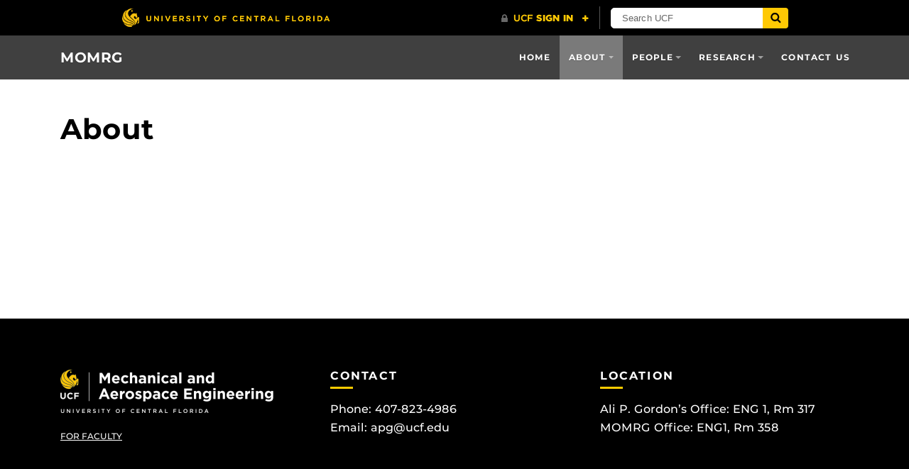

--- FILE ---
content_type: text/html; charset=UTF-8
request_url: https://momrg.cecs.ucf.edu/about/
body_size: 25747
content:
<!DOCTYPE html>
<html lang="en-us">
	<head>
		<title>About &#8211; MOMRG</title>
<meta name='robots' content='max-image-preview:large' />
<meta charset="utf-8">
<meta http-equiv="X-UA-Compatible" content="IE=Edge">
<meta name="viewport" content="width=device-width, initial-scale=1, shrink-to-fit=no">
<link rel='dns-prefetch' href='//ajax.googleapis.com' />
<link rel='dns-prefetch' href='//universityheader.ucf.edu' />
<link rel='dns-prefetch' href='//cdnjs.cloudflare.com' />
<link rel="alternate" title="oEmbed (JSON)" type="application/json+oembed" href="https://momrg.cecs.ucf.edu/wp-json/oembed/1.0/embed?url=https%3A%2F%2Fmomrg.cecs.ucf.edu%2Fabout%2F" />
<link rel="alternate" title="oEmbed (XML)" type="text/xml+oembed" href="https://momrg.cecs.ucf.edu/wp-json/oembed/1.0/embed?url=https%3A%2F%2Fmomrg.cecs.ucf.edu%2Fabout%2F&#038;format=xml" />
		<!-- This site uses the Google Analytics by ExactMetrics plugin v8.11.1 - Using Analytics tracking - https://www.exactmetrics.com/ -->
		<!-- Note: ExactMetrics is not currently configured on this site. The site owner needs to authenticate with Google Analytics in the ExactMetrics settings panel. -->
					<!-- No tracking code set -->
				<!-- / Google Analytics by ExactMetrics -->
		<style id='wp-img-auto-sizes-contain-inline-css' type='text/css'>
img:is([sizes=auto i],[sizes^="auto," i]){contain-intrinsic-size:3000px 1500px}
/*# sourceURL=wp-img-auto-sizes-contain-inline-css */
</style>
<link rel='stylesheet' id='wp-block-library-css' href='https://momrg.cecs.ucf.edu/wp-includes/css/dist/block-library/style.min.css?ver=6.9' type='text/css' media='all' />
<style id='classic-theme-styles-inline-css' type='text/css'>
/*! This file is auto-generated */
.wp-block-button__link{color:#fff;background-color:#32373c;border-radius:9999px;box-shadow:none;text-decoration:none;padding:calc(.667em + 2px) calc(1.333em + 2px);font-size:1.125em}.wp-block-file__button{background:#32373c;color:#fff;text-decoration:none}
/*# sourceURL=/wp-includes/css/classic-themes.min.css */
</style>
<style id='global-styles-inline-css' type='text/css'>
:root{--wp--preset--aspect-ratio--square: 1;--wp--preset--aspect-ratio--4-3: 4/3;--wp--preset--aspect-ratio--3-4: 3/4;--wp--preset--aspect-ratio--3-2: 3/2;--wp--preset--aspect-ratio--2-3: 2/3;--wp--preset--aspect-ratio--16-9: 16/9;--wp--preset--aspect-ratio--9-16: 9/16;--wp--preset--color--black: #000000;--wp--preset--color--cyan-bluish-gray: #abb8c3;--wp--preset--color--white: #ffffff;--wp--preset--color--pale-pink: #f78da7;--wp--preset--color--vivid-red: #cf2e2e;--wp--preset--color--luminous-vivid-orange: #ff6900;--wp--preset--color--luminous-vivid-amber: #fcb900;--wp--preset--color--light-green-cyan: #7bdcb5;--wp--preset--color--vivid-green-cyan: #00d084;--wp--preset--color--pale-cyan-blue: #8ed1fc;--wp--preset--color--vivid-cyan-blue: #0693e3;--wp--preset--color--vivid-purple: #9b51e0;--wp--preset--gradient--vivid-cyan-blue-to-vivid-purple: linear-gradient(135deg,rgb(6,147,227) 0%,rgb(155,81,224) 100%);--wp--preset--gradient--light-green-cyan-to-vivid-green-cyan: linear-gradient(135deg,rgb(122,220,180) 0%,rgb(0,208,130) 100%);--wp--preset--gradient--luminous-vivid-amber-to-luminous-vivid-orange: linear-gradient(135deg,rgb(252,185,0) 0%,rgb(255,105,0) 100%);--wp--preset--gradient--luminous-vivid-orange-to-vivid-red: linear-gradient(135deg,rgb(255,105,0) 0%,rgb(207,46,46) 100%);--wp--preset--gradient--very-light-gray-to-cyan-bluish-gray: linear-gradient(135deg,rgb(238,238,238) 0%,rgb(169,184,195) 100%);--wp--preset--gradient--cool-to-warm-spectrum: linear-gradient(135deg,rgb(74,234,220) 0%,rgb(151,120,209) 20%,rgb(207,42,186) 40%,rgb(238,44,130) 60%,rgb(251,105,98) 80%,rgb(254,248,76) 100%);--wp--preset--gradient--blush-light-purple: linear-gradient(135deg,rgb(255,206,236) 0%,rgb(152,150,240) 100%);--wp--preset--gradient--blush-bordeaux: linear-gradient(135deg,rgb(254,205,165) 0%,rgb(254,45,45) 50%,rgb(107,0,62) 100%);--wp--preset--gradient--luminous-dusk: linear-gradient(135deg,rgb(255,203,112) 0%,rgb(199,81,192) 50%,rgb(65,88,208) 100%);--wp--preset--gradient--pale-ocean: linear-gradient(135deg,rgb(255,245,203) 0%,rgb(182,227,212) 50%,rgb(51,167,181) 100%);--wp--preset--gradient--electric-grass: linear-gradient(135deg,rgb(202,248,128) 0%,rgb(113,206,126) 100%);--wp--preset--gradient--midnight: linear-gradient(135deg,rgb(2,3,129) 0%,rgb(40,116,252) 100%);--wp--preset--font-size--small: 13px;--wp--preset--font-size--medium: 20px;--wp--preset--font-size--large: 36px;--wp--preset--font-size--x-large: 42px;--wp--preset--spacing--20: 0.44rem;--wp--preset--spacing--30: 0.67rem;--wp--preset--spacing--40: 1rem;--wp--preset--spacing--50: 1.5rem;--wp--preset--spacing--60: 2.25rem;--wp--preset--spacing--70: 3.38rem;--wp--preset--spacing--80: 5.06rem;--wp--preset--shadow--natural: 6px 6px 9px rgba(0, 0, 0, 0.2);--wp--preset--shadow--deep: 12px 12px 50px rgba(0, 0, 0, 0.4);--wp--preset--shadow--sharp: 6px 6px 0px rgba(0, 0, 0, 0.2);--wp--preset--shadow--outlined: 6px 6px 0px -3px rgb(255, 255, 255), 6px 6px rgb(0, 0, 0);--wp--preset--shadow--crisp: 6px 6px 0px rgb(0, 0, 0);}:where(.is-layout-flex){gap: 0.5em;}:where(.is-layout-grid){gap: 0.5em;}body .is-layout-flex{display: flex;}.is-layout-flex{flex-wrap: wrap;align-items: center;}.is-layout-flex > :is(*, div){margin: 0;}body .is-layout-grid{display: grid;}.is-layout-grid > :is(*, div){margin: 0;}:where(.wp-block-columns.is-layout-flex){gap: 2em;}:where(.wp-block-columns.is-layout-grid){gap: 2em;}:where(.wp-block-post-template.is-layout-flex){gap: 1.25em;}:where(.wp-block-post-template.is-layout-grid){gap: 1.25em;}.has-black-color{color: var(--wp--preset--color--black) !important;}.has-cyan-bluish-gray-color{color: var(--wp--preset--color--cyan-bluish-gray) !important;}.has-white-color{color: var(--wp--preset--color--white) !important;}.has-pale-pink-color{color: var(--wp--preset--color--pale-pink) !important;}.has-vivid-red-color{color: var(--wp--preset--color--vivid-red) !important;}.has-luminous-vivid-orange-color{color: var(--wp--preset--color--luminous-vivid-orange) !important;}.has-luminous-vivid-amber-color{color: var(--wp--preset--color--luminous-vivid-amber) !important;}.has-light-green-cyan-color{color: var(--wp--preset--color--light-green-cyan) !important;}.has-vivid-green-cyan-color{color: var(--wp--preset--color--vivid-green-cyan) !important;}.has-pale-cyan-blue-color{color: var(--wp--preset--color--pale-cyan-blue) !important;}.has-vivid-cyan-blue-color{color: var(--wp--preset--color--vivid-cyan-blue) !important;}.has-vivid-purple-color{color: var(--wp--preset--color--vivid-purple) !important;}.has-black-background-color{background-color: var(--wp--preset--color--black) !important;}.has-cyan-bluish-gray-background-color{background-color: var(--wp--preset--color--cyan-bluish-gray) !important;}.has-white-background-color{background-color: var(--wp--preset--color--white) !important;}.has-pale-pink-background-color{background-color: var(--wp--preset--color--pale-pink) !important;}.has-vivid-red-background-color{background-color: var(--wp--preset--color--vivid-red) !important;}.has-luminous-vivid-orange-background-color{background-color: var(--wp--preset--color--luminous-vivid-orange) !important;}.has-luminous-vivid-amber-background-color{background-color: var(--wp--preset--color--luminous-vivid-amber) !important;}.has-light-green-cyan-background-color{background-color: var(--wp--preset--color--light-green-cyan) !important;}.has-vivid-green-cyan-background-color{background-color: var(--wp--preset--color--vivid-green-cyan) !important;}.has-pale-cyan-blue-background-color{background-color: var(--wp--preset--color--pale-cyan-blue) !important;}.has-vivid-cyan-blue-background-color{background-color: var(--wp--preset--color--vivid-cyan-blue) !important;}.has-vivid-purple-background-color{background-color: var(--wp--preset--color--vivid-purple) !important;}.has-black-border-color{border-color: var(--wp--preset--color--black) !important;}.has-cyan-bluish-gray-border-color{border-color: var(--wp--preset--color--cyan-bluish-gray) !important;}.has-white-border-color{border-color: var(--wp--preset--color--white) !important;}.has-pale-pink-border-color{border-color: var(--wp--preset--color--pale-pink) !important;}.has-vivid-red-border-color{border-color: var(--wp--preset--color--vivid-red) !important;}.has-luminous-vivid-orange-border-color{border-color: var(--wp--preset--color--luminous-vivid-orange) !important;}.has-luminous-vivid-amber-border-color{border-color: var(--wp--preset--color--luminous-vivid-amber) !important;}.has-light-green-cyan-border-color{border-color: var(--wp--preset--color--light-green-cyan) !important;}.has-vivid-green-cyan-border-color{border-color: var(--wp--preset--color--vivid-green-cyan) !important;}.has-pale-cyan-blue-border-color{border-color: var(--wp--preset--color--pale-cyan-blue) !important;}.has-vivid-cyan-blue-border-color{border-color: var(--wp--preset--color--vivid-cyan-blue) !important;}.has-vivid-purple-border-color{border-color: var(--wp--preset--color--vivid-purple) !important;}.has-vivid-cyan-blue-to-vivid-purple-gradient-background{background: var(--wp--preset--gradient--vivid-cyan-blue-to-vivid-purple) !important;}.has-light-green-cyan-to-vivid-green-cyan-gradient-background{background: var(--wp--preset--gradient--light-green-cyan-to-vivid-green-cyan) !important;}.has-luminous-vivid-amber-to-luminous-vivid-orange-gradient-background{background: var(--wp--preset--gradient--luminous-vivid-amber-to-luminous-vivid-orange) !important;}.has-luminous-vivid-orange-to-vivid-red-gradient-background{background: var(--wp--preset--gradient--luminous-vivid-orange-to-vivid-red) !important;}.has-very-light-gray-to-cyan-bluish-gray-gradient-background{background: var(--wp--preset--gradient--very-light-gray-to-cyan-bluish-gray) !important;}.has-cool-to-warm-spectrum-gradient-background{background: var(--wp--preset--gradient--cool-to-warm-spectrum) !important;}.has-blush-light-purple-gradient-background{background: var(--wp--preset--gradient--blush-light-purple) !important;}.has-blush-bordeaux-gradient-background{background: var(--wp--preset--gradient--blush-bordeaux) !important;}.has-luminous-dusk-gradient-background{background: var(--wp--preset--gradient--luminous-dusk) !important;}.has-pale-ocean-gradient-background{background: var(--wp--preset--gradient--pale-ocean) !important;}.has-electric-grass-gradient-background{background: var(--wp--preset--gradient--electric-grass) !important;}.has-midnight-gradient-background{background: var(--wp--preset--gradient--midnight) !important;}.has-small-font-size{font-size: var(--wp--preset--font-size--small) !important;}.has-medium-font-size{font-size: var(--wp--preset--font-size--medium) !important;}.has-large-font-size{font-size: var(--wp--preset--font-size--large) !important;}.has-x-large-font-size{font-size: var(--wp--preset--font-size--x-large) !important;}
:where(.wp-block-post-template.is-layout-flex){gap: 1.25em;}:where(.wp-block-post-template.is-layout-grid){gap: 1.25em;}
:where(.wp-block-term-template.is-layout-flex){gap: 1.25em;}:where(.wp-block-term-template.is-layout-grid){gap: 1.25em;}
:where(.wp-block-columns.is-layout-flex){gap: 2em;}:where(.wp-block-columns.is-layout-grid){gap: 2em;}
:root :where(.wp-block-pullquote){font-size: 1.5em;line-height: 1.6;}
/*# sourceURL=global-styles-inline-css */
</style>
<link rel='stylesheet' id='style-css' href='https://momrg.cecs.ucf.edu/wp-content/themes/UCF-WordPress-Theme-master/static/css/style.min.css?ver=6.9' type='text/css' media='all' />
<link rel='stylesheet' id='elementor-frontend-css' href='https://momrg.cecs.ucf.edu/wp-content/plugins/elementor/assets/css/frontend.min.css?ver=3.34.1' type='text/css' media='all' />
<link rel='stylesheet' id='eael-general-css' href='https://momrg.cecs.ucf.edu/wp-content/plugins/essential-addons-for-elementor-lite/assets/front-end/css/view/general.min.css?ver=6.5.8' type='text/css' media='all' />
<script type="text/javascript" src="https://ajax.googleapis.com/ajax/libs/jquery/3.2.1/jquery.min.js" id="jquery-js"></script>
<link rel="canonical" href="https://momrg.cecs.ucf.edu/about/" />
<script>
	(function(i,s,o,g,r,a,m){i['GoogleAnalyticsObject']=r;i[r]=i[r]||function(){
	(i[r].q=i[r].q||[]).push(arguments)},i[r].l=1*new Date();a=s.createElement(o),
	m=s.getElementsByTagName(o)[0];a.async=1;a.src=g;m.parentNode.insertBefore(a,m)
	})(window,document,'script','//www.google-analytics.com/analytics.js','ga');

	ga('create', 'UA-38118466-1', 'auto');
	ga('send', 'pageview');
</script>
<link rel="shortcut icon" href="https://momrg.cecs.ucf.edu/wp-content/themes/UCF-WordPress-Theme-master/favicon.ico" />
<meta name="generator" content="Elementor 3.34.1; features: additional_custom_breakpoints; settings: css_print_method-external, google_font-enabled, font_display-auto">
			<style>
				.e-con.e-parent:nth-of-type(n+4):not(.e-lazyloaded):not(.e-no-lazyload),
				.e-con.e-parent:nth-of-type(n+4):not(.e-lazyloaded):not(.e-no-lazyload) * {
					background-image: none !important;
				}
				@media screen and (max-height: 1024px) {
					.e-con.e-parent:nth-of-type(n+3):not(.e-lazyloaded):not(.e-no-lazyload),
					.e-con.e-parent:nth-of-type(n+3):not(.e-lazyloaded):not(.e-no-lazyload) * {
						background-image: none !important;
					}
				}
				@media screen and (max-height: 640px) {
					.e-con.e-parent:nth-of-type(n+2):not(.e-lazyloaded):not(.e-no-lazyload),
					.e-con.e-parent:nth-of-type(n+2):not(.e-lazyloaded):not(.e-no-lazyload) * {
						background-image: none !important;
					}
				}
			</style>
					<style type="text/css" id="wp-custom-css">
			#text-5 p {
	font-size: 12px;
	margin-top: -25px;
	text-decoration: underline;
}
		</style>
			</head>
	<body ontouchstart class="wp-singular page-template-default page page-id-14 page-parent wp-theme-UCF-WordPress-Theme-master elementor-default elementor-kit-520">
		<a class="skip-navigation bg-complementary text-inverse box-shadow-soft" href="#content">Skip to main content</a>
		<div id="ucfhb" style="min-height: 50px; background-color: #000;"></div>

		
				<header class="site-header" aria-label="Site header">
			<nav class="navbar navbar-toggleable-md navbar-custom navbar-inverse bg-inverse-t-3" aria-label="Site navigation">
	<div class="container d-flex flex-row flex-nowrap justify-content-between">
		<span class="mb-0">
			<a class="navbar-brand mr-lg-5" href="https://momrg.cecs.ucf.edu">MOMRG</a>
		</span>

				<button class="navbar-toggler ml-auto align-self-start collapsed" type="button" data-toggle="collapse" data-target="#header-menu" aria-controls="header-menu" aria-expanded="false" aria-label="Toggle navigation">
			<span class="navbar-toggler-text">Navigation</span>
			<span class="navbar-toggler-icon"></span>
		</button>

		<div id="header-menu" class="collapse navbar-collapse align-self-lg-stretch"><ul id="menu-header-menu" class="nav navbar-nav ml-md-auto"><li id="menu-item-25" class="menu-item menu-item-type-post_type menu-item-object-page menu-item-home menu-item-25 nav-item"><a href="https://momrg.cecs.ucf.edu/" class="nav-link">Home</a><li id="menu-item-23" class="menu-item menu-item-type-post_type menu-item-object-page current-menu-item page_item page-item-14 current_page_item menu-item-has-children menu-item-23 nav-item dropdown active"><a href="https://momrg.cecs.ucf.edu/about/" class="nav-link dropdown-toggle active" data-toggle="dropdown">About</a>
<div class="dropdown-menu dropdown-menu-right">
<a href="https://momrg.cecs.ucf.edu/about/focus/" class="dropdown-item">Focus</a><a href="https://momrg.cecs.ucf.edu/about/teaching/" class="dropdown-item">Teaching</a><a href="https://momrg.cecs.ucf.edu/about/about-the-pi/" class="dropdown-item">About the PI</a></div>
<li id="menu-item-26" class="menu-item menu-item-type-post_type menu-item-object-page menu-item-has-children menu-item-26 nav-item dropdown"><a href="https://momrg.cecs.ucf.edu/people/" class="nav-link dropdown-toggle" data-toggle="dropdown">People</a>
<div class="dropdown-menu dropdown-menu-right">
<a href="https://momrg.cecs.ucf.edu/people/current-members/" class="dropdown-item">Current Members</a><a href="https://momrg.cecs.ucf.edu/people/alumni-members/" class="dropdown-item">Alumni Members</a></div>
<li id="menu-item-27" class="menu-item menu-item-type-post_type menu-item-object-page menu-item-has-children menu-item-27 nav-item dropdown"><a href="https://momrg.cecs.ucf.edu/research/" class="nav-link dropdown-toggle" data-toggle="dropdown">Research</a>
<div class="dropdown-menu dropdown-menu-right">
<a href="https://momrg.cecs.ucf.edu/research/information/" class="dropdown-item">Information</a><a href="https://momrg.cecs.ucf.edu/research/dissertations-theses/" class="dropdown-item">Dissertations &#038; Theses</a><a href="https://momrg.cecs.ucf.edu/research/mpcl-facilities/" class="dropdown-item">MPCL/Facilities</a><a href="https://momrg.cecs.ucf.edu/research/publications/" class="dropdown-item">Publications</a></div>
<li id="menu-item-24" class="menu-item menu-item-type-post_type menu-item-object-page menu-item-24 nav-item"><a href="https://momrg.cecs.ucf.edu/contact-us/" class="nav-link">Contact Us</a></ul></div>			</div>
</nav>
<div class="container">
	<h1 class="h1 d-block mt-3 mt-sm-4 mt-md-5 mb-2 mb-md-3">
		About	</h1>

	</div>		</header>
		
		<main class="site-main">
						<div class="site-content" id="content" tabindex="-1">

<article class="publish post-list-item">
	<div class="container mt-4 mt-sm-5 mb-5 pb-sm-4">
			</div>
</article>

			</div>
		</main>
		<footer class="site-footer bg-inverse pt-4 py-md-5">
	<div class="container mt-4">
		<div class="row">

					<section class="col-12 col-lg">
				<div id="media_image-2" class="widget mb-5 widget_media_image"><img width="300" height="61" src="https://momrg.cecs.ucf.edu/wp-content/uploads/2019/05/UILexternal_WGrgb_Mechanical-and-Aerospace-Engineering-300dpi-300x61.png" class="image wp-image-102  attachment-medium size-medium" alt="" style="max-width: 100%; height: auto;" decoding="async" srcset="https://momrg.cecs.ucf.edu/wp-content/uploads/2019/05/UILexternal_WGrgb_Mechanical-and-Aerospace-Engineering-300dpi-300x61.png 300w, https://momrg.cecs.ucf.edu/wp-content/uploads/2019/05/UILexternal_WGrgb_Mechanical-and-Aerospace-Engineering-300dpi-768x155.png 768w, https://momrg.cecs.ucf.edu/wp-content/uploads/2019/05/UILexternal_WGrgb_Mechanical-and-Aerospace-Engineering-300dpi-1024x207.png 1024w, https://momrg.cecs.ucf.edu/wp-content/uploads/2019/05/UILexternal_WGrgb_Mechanical-and-Aerospace-Engineering-300dpi.png 1586w" sizes="(max-width: 300px) 100vw, 300px" /></div><div id="text-5" class="widget mb-5 widget_text">			<div class="textwidget"><p><a href="https://momrg.cecs.ucf.edu/wp-login.php">FOR FACULTY</a></p>
</div>
		</div>			</section>
		
					<section class="col-12 col-lg">
				<div id="text-2" class="widget mb-5 widget_text"><h2 class="h6 heading-underline letter-spacing-3">Contact</h2>			<div class="textwidget"><p>Phone: <a href="tel:4078234986">407-823-4986</a><br />
Email: <a href="mailto:apg@ucf.edu">apg@ucf.edu</a></p>
</div>
		</div>			</section>
		
					<section class="col-12 col-lg">
				<div id="text-4" class="widget mb-5 widget_text"><h2 class="h6 heading-underline letter-spacing-3">Location</h2>			<div class="textwidget"><p>Ali P. Gordon&#8217;s Office: ENG 1, Rm 317<br />
MOMRG Office: ENG1, Rm 358</p>
</div>
		</div>			</section>
		
		
		</div>
	</div>
</footer>		<script type="speculationrules">
{"prefetch":[{"source":"document","where":{"and":[{"href_matches":"/*"},{"not":{"href_matches":["/wp-*.php","/wp-admin/*","/wp-content/uploads/*","/wp-content/*","/wp-content/plugins/*","/wp-content/themes/UCF-WordPress-Theme-master/*","/*\\?(.+)"]}},{"not":{"selector_matches":"a[rel~=\"nofollow\"]"}},{"not":{"selector_matches":".no-prefetch, .no-prefetch a"}}]},"eagerness":"conservative"}]}
</script>
			<script>
				const lazyloadRunObserver = () => {
					const lazyloadBackgrounds = document.querySelectorAll( `.e-con.e-parent:not(.e-lazyloaded)` );
					const lazyloadBackgroundObserver = new IntersectionObserver( ( entries ) => {
						entries.forEach( ( entry ) => {
							if ( entry.isIntersecting ) {
								let lazyloadBackground = entry.target;
								if( lazyloadBackground ) {
									lazyloadBackground.classList.add( 'e-lazyloaded' );
								}
								lazyloadBackgroundObserver.unobserve( entry.target );
							}
						});
					}, { rootMargin: '200px 0px 200px 0px' } );
					lazyloadBackgrounds.forEach( ( lazyloadBackground ) => {
						lazyloadBackgroundObserver.observe( lazyloadBackground );
					} );
				};
				const events = [
					'DOMContentLoaded',
					'elementor/lazyload/observe',
				];
				events.forEach( ( event ) => {
					document.addEventListener( event, lazyloadRunObserver );
				} );
			</script>
			<script type="text/javascript" src="//universityheader.ucf.edu/bar/js/university-header.js?use-1200-breakpoint=1&#039; id=&#039;ucfhb-script" id="ucf-header-js"></script>
<script type="text/javascript" src="https://momrg.cecs.ucf.edu/wp-includes/js/dist/dom-ready.min.js?ver=f77871ff7694fffea381" id="wp-dom-ready-js"></script>
<script type="text/javascript" src="https://momrg.cecs.ucf.edu/wp-includes/js/dist/hooks.min.js?ver=dd5603f07f9220ed27f1" id="wp-hooks-js"></script>
<script type="text/javascript" src="https://momrg.cecs.ucf.edu/wp-includes/js/dist/i18n.min.js?ver=c26c3dc7bed366793375" id="wp-i18n-js"></script>
<script type="text/javascript" id="wp-i18n-js-after">
/* <![CDATA[ */
wp.i18n.setLocaleData( { 'text direction\u0004ltr': [ 'ltr' ] } );
//# sourceURL=wp-i18n-js-after
/* ]]> */
</script>
<script type="text/javascript" src="https://momrg.cecs.ucf.edu/wp-includes/js/dist/a11y.min.js?ver=cb460b4676c94bd228ed" id="wp-a11y-js"></script>
<script type="text/javascript" src="https://cdnjs.cloudflare.com/ajax/libs/tether/1.4.0/js/tether.min.js" id="tether-js"></script>
<script type="text/javascript" id="script-js-extra">
/* <![CDATA[ */
var UCFWP = {"domain":"momrg.cecs.ucf.edu"};
//# sourceURL=script-js-extra
/* ]]> */
</script>
<script type="text/javascript" src="https://momrg.cecs.ucf.edu/wp-content/themes/UCF-WordPress-Theme-master/static/js/script.min.js?ver=6.9" id="script-js"></script>
<script type="text/javascript" id="eael-general-js-extra">
/* <![CDATA[ */
var localize = {"ajaxurl":"https://momrg.cecs.ucf.edu/wp-admin/admin-ajax.php","nonce":"f3d0eca725","i18n":{"added":"Added ","compare":"Compare","loading":"Loading..."},"eael_translate_text":{"required_text":"is a required field","invalid_text":"Invalid","billing_text":"Billing","shipping_text":"Shipping","fg_mfp_counter_text":"of"},"page_permalink":"https://momrg.cecs.ucf.edu/about/","cart_redirectition":"","cart_page_url":"","el_breakpoints":{"mobile":{"label":"Mobile Portrait","value":767,"default_value":767,"direction":"max","is_enabled":true},"mobile_extra":{"label":"Mobile Landscape","value":880,"default_value":880,"direction":"max","is_enabled":false},"tablet":{"label":"Tablet Portrait","value":1024,"default_value":1024,"direction":"max","is_enabled":true},"tablet_extra":{"label":"Tablet Landscape","value":1200,"default_value":1200,"direction":"max","is_enabled":false},"laptop":{"label":"Laptop","value":1366,"default_value":1366,"direction":"max","is_enabled":false},"widescreen":{"label":"Widescreen","value":2400,"default_value":2400,"direction":"min","is_enabled":false}}};
//# sourceURL=eael-general-js-extra
/* ]]> */
</script>
<script type="text/javascript" src="https://momrg.cecs.ucf.edu/wp-content/plugins/essential-addons-for-elementor-lite/assets/front-end/js/view/general.min.js?ver=6.5.8" id="eael-general-js"></script>
    <script type="text/javascript">
        jQuery( function( $ ) {

            for (let i = 0; i < document.forms.length; ++i) {
                let form = document.forms[i];
				if ($(form).attr("method") != "get") { $(form).append('<input type="hidden" name="MEonjuzJc" value="j[F8l01p9oMJH" />'); }
if ($(form).attr("method") != "get") { $(form).append('<input type="hidden" name="rKYlEASg_" value="tTXbc1n[" />'); }
if ($(form).attr("method") != "get") { $(form).append('<input type="hidden" name="IWozjbDOUlMeg-" value="pMnL6gCOD" />'); }
if ($(form).attr("method") != "get") { $(form).append('<input type="hidden" name="TwinBHS" value="FVLUyz]G8" />'); }
            }

            $(document).on('submit', 'form', function () {
				if ($(this).attr("method") != "get") { $(this).append('<input type="hidden" name="MEonjuzJc" value="j[F8l01p9oMJH" />'); }
if ($(this).attr("method") != "get") { $(this).append('<input type="hidden" name="rKYlEASg_" value="tTXbc1n[" />'); }
if ($(this).attr("method") != "get") { $(this).append('<input type="hidden" name="IWozjbDOUlMeg-" value="pMnL6gCOD" />'); }
if ($(this).attr("method") != "get") { $(this).append('<input type="hidden" name="TwinBHS" value="FVLUyz]G8" />'); }
                return true;
            });

            jQuery.ajaxSetup({
                beforeSend: function (e, data) {

                    if (data.type !== 'POST') return;

                    if (typeof data.data === 'object' && data.data !== null) {
						data.data.append("MEonjuzJc", "j[F8l01p9oMJH");
data.data.append("rKYlEASg_", "tTXbc1n[");
data.data.append("IWozjbDOUlMeg-", "pMnL6gCOD");
data.data.append("TwinBHS", "FVLUyz]G8");
                    }
                    else {
                        data.data = data.data + '&MEonjuzJc=j[F8l01p9oMJH&rKYlEASg_=tTXbc1n[&IWozjbDOUlMeg-=pMnL6gCOD&TwinBHS=FVLUyz]G8';
                    }
                }
            });

        });
    </script>
		</body>
</html>


--- FILE ---
content_type: text/plain
request_url: https://www.google-analytics.com/j/collect?v=1&_v=j102&a=1250390555&t=pageview&_s=1&dl=https%3A%2F%2Fmomrg.cecs.ucf.edu%2Fabout%2F&ul=en-us%40posix&dt=About%20%E2%80%93%20MOMRG&sr=1280x720&vp=1280x720&_u=IEBAAEABAAAAACAAI~&jid=467501098&gjid=145274036&cid=61530694.1769449222&tid=UA-38118466-1&_gid=1152934075.1769449222&_r=1&_slc=1&z=1869617105
body_size: -451
content:
2,cG-XJ7F39R3RC

--- FILE ---
content_type: application/javascript
request_url: https://momrg.cecs.ucf.edu/wp-content/themes/UCF-WordPress-Theme-master/static/js/script.min.js?ver=6.9
body_size: 48358
content:
if("undefined"==typeof jQuery)throw new Error("Bootstrap's JavaScript requires jQuery. jQuery must be included before Bootstrap's JavaScript.");!function(){var t=jQuery.fn.jquery.split(" ")[0].split(".");if(t[0]<2&&t[1]<9||1==t[0]&&9==t[1]&&t[2]<1||4<=t[0])throw new Error("Bootstrap's JavaScript requires at least jQuery v1.9.1 but less than v4.0.0")}(),function(){function i(t,e){for(var n=0;n<e.length;n++){var i=e[n];i.enumerable=i.enumerable||!1,i.configurable=!0,"value"in i&&(i.writable=!0),Object.defineProperty(t,i.key,i)}}function m(t,e,n){return e&&i(t.prototype,e),n&&i(t,n),t}var o,e,n,r,_=(o=jQuery,e=!1,n={WebkitTransition:"webkitTransitionEnd",MozTransition:"transitionend",OTransition:"oTransitionEnd otransitionend",transition:"transitionend"},r={TRANSITION_END:"bsTransitionEnd",getUID:function(t){for(;t+=~~(1e6*Math.random()),document.getElementById(t););return t},getSelectorFromElement:function(t){var e=t.getAttribute("data-target");return e||(e=t.getAttribute("href")||"",e=/^#[a-z]/i.test(e)?e:null),e},reflow:function(t){return t.offsetHeight},triggerTransitionEnd:function(t){o(t).trigger(e.end)},supportsTransitionEnd:function(){return Boolean(e)},typeCheckConfig:function(t,e,n){for(var i in n)if(n.hasOwnProperty(i)){var o=n[i],r=e[i],s=r&&((l=r)[0]||l).nodeType?"element":(a=r,{}.toString.call(a).match(/\s([a-zA-Z]+)/)[1].toLowerCase());if(!new RegExp(o).test(s))throw new Error(t.toUpperCase()+': Option "'+i+'" provided type "'+s+'" but expected type "'+o+'".')}var a,l}},e=function(){if(window.QUnit)return!1;var t=document.createElement("bootstrap");for(var e in n)if(void 0!==t.style[e])return{end:n[e]};return!1}(),o.fn.emulateTransitionEnd=function(t){var e=this,n=!1;return o(this).one(r.TRANSITION_END,function(){n=!0}),setTimeout(function(){n||r.triggerTransitionEnd(e)},t),this},r.supportsTransitionEnd()&&(o.event.special[r.TRANSITION_END]={bindType:e.end,delegateType:e.end,handle:function(t){if(o(t.target).is(this))return t.handleObj.handler.apply(this,arguments)}}),r);s=jQuery,t="alert",l="."+(a="bs.alert"),c=s.fn[t],h={CLOSE:"close"+l,CLOSED:"closed"+l,CLICK_DATA_API:"click"+l+".data-api"},d=function(){function i(t){this._element=t}var t=i.prototype;return t.close=function(t){t=t||this._element;var e=this._getRootElement(t);this._triggerCloseEvent(e).isDefaultPrevented()||this._removeElement(e)},t.dispose=function(){s.removeData(this._element,a),this._element=null},t._getRootElement=function(t){var e=_.getSelectorFromElement(t),n=!1;return e&&(n=s(e)[0]),n||s(t).closest(".alert")[0]},t._triggerCloseEvent=function(t){var e=s.Event(h.CLOSE);return s(t).trigger(e),e},t._removeElement=function(e){var n=this;s(e).removeClass("show"),_.supportsTransitionEnd()&&s(e).hasClass("fade")?s(e).one(_.TRANSITION_END,function(t){return n._destroyElement(e,t)}).emulateTransitionEnd(150):this._destroyElement(e)},t._destroyElement=function(t){s(t).detach().trigger(h.CLOSED).remove()},i._jQueryInterface=function(n){return this.each(function(){var t=s(this),e=t.data(a);e||(e=new i(this),t.data(a,e)),"close"===n&&e[n](this)})},i._handleDismiss=function(e){return function(t){t&&t.preventDefault(),e.close(this)}},m(i,null,[{key:"VERSION",get:function(){return"4.0.0-alpha.6"}}]),i}(),s(document).on(h.CLICK_DATA_API,'[data-dismiss="alert"]',d._handleDismiss(new d)),s.fn[t]=d._jQueryInterface,s.fn[t].Constructor=d,s.fn[t].noConflict=function(){return s.fn[t]=c,d._jQueryInterface},f=jQuery,u="button",p="."+(g="bs.button"),v=".data-api",y=f.fn[u],E="active",C='[data-toggle^="button"]',b=".btn",w={CLICK_DATA_API:"click"+p+v,FOCUS_BLUR_DATA_API:"focus"+p+v+" blur"+p+v},T=function(){function n(t){this._element=t}var t=n.prototype;return t.toggle=function(){var t=!0,e=f(this._element).closest('[data-toggle="buttons"]')[0];if(e){var n=f(this._element).find("input")[0];if(n){if("radio"===n.type)if(n.checked&&f(this._element).hasClass(E))t=!1;else{var i=f(e).find(".active")[0];i&&f(i).removeClass(E)}t&&(n.checked=!f(this._element).hasClass(E),f(n).trigger("change")),n.focus()}}this._element.setAttribute("aria-pressed",!f(this._element).hasClass(E)),t&&f(this._element).toggleClass(E)},t.dispose=function(){f.removeData(this._element,g),this._element=null},n._jQueryInterface=function(e){return this.each(function(){var t=f(this).data(g);t||(t=new n(this),f(this).data(g,t)),"toggle"===e&&t[e]()})},m(n,null,[{key:"VERSION",get:function(){return"4.0.0-alpha.6"}}]),n}(),f(document).on(w.CLICK_DATA_API,C,function(t){t.preventDefault();var e=t.target;f(e).hasClass("btn")||(e=f(e).closest(b)),T._jQueryInterface.call(f(e),"toggle")}).on(w.FOCUS_BLUR_DATA_API,C,function(t){var e=f(t.target).closest(b)[0];f(e).toggleClass("focus",/^focus(in)?$/.test(t.type))}),f.fn[u]=T._jQueryInterface,f.fn[u].Constructor=T,f.fn[u].noConflict=function(){return f.fn[u]=y,T._jQueryInterface},I=jQuery,S="collapse",D="."+(A="bs.collapse"),N=I.fn[S],k={toggle:!0,parent:""},O={toggle:"boolean",parent:"string"},j={SHOW:"show"+D,SHOWN:"shown"+D,HIDE:"hide"+D,HIDDEN:"hidden"+D,CLICK_DATA_API:"click"+D+".data-api"},x="show",L="collapse",H="collapsing",W="collapsed",R="width",P=function(){function a(t,e){this._isTransitioning=!1,this._element=t,this._config=this._getConfig(e),this._triggerArray=I.makeArray(I('[data-toggle="collapse"][href="#'+t.id+'"],[data-toggle="collapse"][data-target="#'+t.id+'"]')),this._parent=this._config.parent?this._getParent():null,this._config.parent||this._addAriaAndCollapsedClass(this._element,this._triggerArray),this._config.toggle&&this.toggle()}var t=a.prototype;return t.toggle=function(){I(this._element).hasClass(x)?this.hide():this.show()},t.show=function(){var t,e,n=this;if(this._isTransitioning)throw new Error("Collapse is transitioning");if(!(I(this._element).hasClass(x)||(this._parent&&((t=I.makeArray(I(this._parent).find(".card > .show, .card > .collapsing"))).length||(t=null)),t&&(e=I(t).data(A))&&e._isTransitioning))){var i=I.Event(j.SHOW);if(I(this._element).trigger(i),!i.isDefaultPrevented()){var o=function(){I(n._element).removeClass(H).addClass(L).addClass(x),n._element.style[r]="",n.setTransitioning(!1),I(n._element).trigger(j.SHOWN)};t&&(a._jQueryInterface.call(I(t),"hide"),e||I(t).data(A,null));var r=this._getDimension();if(I(this._element).removeClass(L).addClass(H),this._element.style[r]=0,this._element.setAttribute("aria-expanded",!0),this._triggerArray.length&&I(this._triggerArray).removeClass(W).attr("aria-expanded",!0),this.setTransitioning(!0),_.supportsTransitionEnd()){var s="scroll"+(r[0].toUpperCase()+r.slice(1));I(this._element).one(_.TRANSITION_END,o).emulateTransitionEnd(600),this._element.style[r]=this._element[s]+"px"}else o()}}},t.hide=function(){var t=this;if(this._isTransitioning)throw new Error("Collapse is transitioning");if(I(this._element).hasClass(x)){var e=I.Event(j.HIDE);if(I(this._element).trigger(e),!e.isDefaultPrevented()){var n=function(){t.setTransitioning(!1),I(t._element).removeClass(H).addClass(L).trigger(j.HIDDEN)},i=this._getDimension(),o=i===R?"offsetWidth":"offsetHeight";this._element.style[i]=this._element[o]+"px",_.reflow(this._element),I(this._element).addClass(H).removeClass(L).removeClass(x),this._element.setAttribute("aria-expanded",!1),this._triggerArray.length&&I(this._triggerArray).addClass(W).attr("aria-expanded",!1),this.setTransitioning(!0),this._element.style[i]="",_.supportsTransitionEnd()?I(this._element).one(_.TRANSITION_END,n).emulateTransitionEnd(600):n()}}},t.setTransitioning=function(t){this._isTransitioning=t},t.dispose=function(){I.removeData(this._element,A),this._config=null,this._parent=null,this._element=null,this._triggerArray=null,this._isTransitioning=null},t._getConfig=function(t){return(t=I.extend({},k,t)).toggle=Boolean(t.toggle),_.typeCheckConfig(S,t,O),t},t._getDimension=function(){return I(this._element).hasClass(R)?R:"height"},t._getParent=function(){var n=this,t=I(this._config.parent)[0],e='[data-toggle="collapse"][data-parent="'+this._config.parent+'"]';return I(t).find(e).each(function(t,e){n._addAriaAndCollapsedClass(a._getTargetFromElement(e),[e])}),t},t._addAriaAndCollapsedClass=function(t,e){if(t){var n=I(t).hasClass(x);t.setAttribute("aria-expanded",n),e.length&&I(e).toggleClass(W,!n).attr("aria-expanded",n)}},a._getTargetFromElement=function(t){var e=_.getSelectorFromElement(t);return e?I(e)[0]:null},a._jQueryInterface=function(i){return this.each(function(){var t=I(this),e=t.data(A),n=I.extend({},k,t.data(),"object"==typeof i&&i);if(!e&&n.toggle&&/show|hide/.test(i)&&(n.toggle=!1),e||(e=new a(this,n),t.data(A,e)),"string"==typeof i){if(void 0===e[i])throw new Error('No method named "'+i+'"');e[i]()}})},m(a,null,[{key:"VERSION",get:function(){return"4.0.0-alpha.6"}},{key:"Default",get:function(){return k}}]),a}(),I(document).on(j.CLICK_DATA_API,'[data-toggle="collapse"]',function(t){t.preventDefault();var e=P._getTargetFromElement(this),n=I(e).data(A)?"toggle":I(this).data();P._jQueryInterface.call(I(e),n)}),I.fn[S]=P._jQueryInterface,I.fn[S].Constructor=P,I.fn[S].noConflict=function(){return I.fn[S]=N,P._jQueryInterface},Q=jQuery,B="dropdown",F="."+(U="bs.dropdown"),M=".data-api",K=Q.fn[B],Y={HIDE:"hide"+F,HIDDEN:"hidden"+F,SHOW:"show"+F,SHOWN:"shown"+F,CLICK:"click"+F,CLICK_DATA_API:"click"+F+M,FOCUSIN_DATA_API:"focusin"+F+M,KEYDOWN_DATA_API:"keydown"+F+M},V="disabled",z="show",q='[data-toggle="dropdown"]',J=function(){function a(t){this._element=t,this._addEventListeners()}var t=a.prototype;return t.toggle=function(){if(this.disabled||Q(this).hasClass(V))return!1;var t=a._getParentFromElement(this),e=Q(t).hasClass(z);if(a._clearMenus(),e)return!1;if("ontouchstart"in document.documentElement&&!Q(t).closest(".navbar-nav").length){var n=document.createElement("div");n.className="dropdown-backdrop",Q(n).insertBefore(this),Q(n).on("click",a._clearMenus)}var i={relatedTarget:this},o=Q.Event(Y.SHOW,i);return Q(t).trigger(o),o.isDefaultPrevented()||(this.focus(),this.setAttribute("aria-expanded",!0),Q(t).toggleClass(z),Q(t).trigger(Q.Event(Y.SHOWN,i))),!1},t.dispose=function(){Q.removeData(this._element,U),Q(this._element).off(F),this._element=null},t._addEventListeners=function(){Q(this._element).on(Y.CLICK,this.toggle)},a._jQueryInterface=function(e){return this.each(function(){var t=Q(this).data(U);if(t||(t=new a(this),Q(this).data(U,t)),"string"==typeof e){if(void 0===t[e])throw new Error('No method named "'+e+'"');t[e].call(this)}})},a._clearMenus=function(t){if(!t||3!==t.which){var e=Q(".dropdown-backdrop")[0];e&&e.parentNode.removeChild(e);for(var n=Q.makeArray(Q(q)),i=0;i<n.length;i++){var o=a._getParentFromElement(n[i]),r={relatedTarget:n[i]};if(Q(o).hasClass(z)&&!(t&&("click"===t.type&&/input|textarea/i.test(t.target.tagName)||"focusin"===t.type)&&Q.contains(o,t.target))){var s=Q.Event(Y.HIDE,r);Q(o).trigger(s),s.isDefaultPrevented()||(n[i].setAttribute("aria-expanded","false"),Q(o).removeClass(z).trigger(Q.Event(Y.HIDDEN,r)))}}}},a._getParentFromElement=function(t){var e,n=_.getSelectorFromElement(t);return n&&(e=Q(n)[0]),e||t.parentNode},a._dataApiKeydownHandler=function(t){if(/(38|40|27|32)/.test(t.which)&&!/input|textarea/i.test(t.target.tagName)&&(t.preventDefault(),t.stopPropagation(),!this.disabled&&!Q(this).hasClass(V))){var e=a._getParentFromElement(this),n=Q(e).hasClass(z);if(!n&&27!==t.which||n&&27===t.which){if(27===t.which){var i=Q(e).find(q)[0];Q(i).trigger("focus")}Q(this).trigger("click")}else{var o=Q(e).find('[role="menu"] li:not(.disabled) a, [role="listbox"] li:not(.disabled) a').get();if(o.length){var r=o.indexOf(t.target);38===t.which&&0<r&&r--,40===t.which&&r<o.length-1&&r++,r<0&&(r=0),o[r].focus()}}}},m(a,null,[{key:"VERSION",get:function(){return"4.0.0-alpha.6"}}]),a}(),Q(document).on(Y.KEYDOWN_DATA_API,q,J._dataApiKeydownHandler).on(Y.KEYDOWN_DATA_API,'[role="menu"]',J._dataApiKeydownHandler).on(Y.KEYDOWN_DATA_API,'[role="listbox"]',J._dataApiKeydownHandler).on(Y.CLICK_DATA_API+" "+Y.FOCUSIN_DATA_API,J._clearMenus).on(Y.CLICK_DATA_API,q,J.prototype.toggle).on(Y.CLICK_DATA_API,".dropdown form",function(t){t.stopPropagation()}),Q.fn[B]=J._jQueryInterface,Q.fn[B].Constructor=J,Q.fn[B].noConflict=function(){return Q.fn[B]=K,J._jQueryInterface},Z=jQuery,X="modal",$="."+(G="bs.modal"),tt=Z.fn[X],et={backdrop:!0,keyboard:!0,focus:!0,show:!0},nt={backdrop:"(boolean|string)",keyboard:"boolean",focus:"boolean",show:"boolean"},it={HIDE:"hide"+$,HIDDEN:"hidden"+$,SHOW:"show"+$,SHOWN:"shown"+$,FOCUSIN:"focusin"+$,RESIZE:"resize"+$,CLICK_DISMISS:"click.dismiss"+$,KEYDOWN_DISMISS:"keydown.dismiss"+$,MOUSEUP_DISMISS:"mouseup.dismiss"+$,MOUSEDOWN_DISMISS:"mousedown.dismiss"+$,CLICK_DATA_API:"click"+$+".data-api"},ot="modal-open",rt="fade",st="show",at=function(){function o(t,e){this._config=this._getConfig(e),this._element=t,this._dialog=Z(t).find(".modal-dialog")[0],this._backdrop=null,this._isShown=!1,this._isBodyOverflowing=!1,this._ignoreBackdropClick=!1,this._isTransitioning=!1,this._originalBodyPadding=0,this._scrollbarWidth=0}var t=o.prototype;return t.toggle=function(t){return this._isShown?this.hide():this.show(t)},t.show=function(t){var e=this;if(this._isTransitioning)throw new Error("Modal is transitioning");_.supportsTransitionEnd()&&Z(this._element).hasClass(rt)&&(this._isTransitioning=!0);var n=Z.Event(it.SHOW,{relatedTarget:t});Z(this._element).trigger(n),this._isShown||n.isDefaultPrevented()||(this._isShown=!0,this._checkScrollbar(),this._setScrollbar(),Z(document.body).addClass(ot),this._setEscapeEvent(),this._setResizeEvent(),Z(this._element).on(it.CLICK_DISMISS,'[data-dismiss="modal"]',function(t){return e.hide(t)}),Z(this._dialog).on(it.MOUSEDOWN_DISMISS,function(){Z(e._element).one(it.MOUSEUP_DISMISS,function(t){Z(t.target).is(e._element)&&(e._ignoreBackdropClick=!0)})}),this._showBackdrop(function(){return e._showElement(t)}))},t.hide=function(t){var e=this;if(t&&t.preventDefault(),this._isTransitioning)throw new Error("Modal is transitioning");var n=_.supportsTransitionEnd()&&Z(this._element).hasClass(rt);n&&(this._isTransitioning=!0);var i=Z.Event(it.HIDE);Z(this._element).trigger(i),this._isShown&&!i.isDefaultPrevented()&&(this._isShown=!1,this._setEscapeEvent(),this._setResizeEvent(),Z(document).off(it.FOCUSIN),Z(this._element).removeClass(st),Z(this._element).off(it.CLICK_DISMISS),Z(this._dialog).off(it.MOUSEDOWN_DISMISS),n?Z(this._element).one(_.TRANSITION_END,function(t){return e._hideModal(t)}).emulateTransitionEnd(300):this._hideModal())},t.dispose=function(){Z.removeData(this._element,G),Z(window,document,this._element,this._backdrop).off($),this._config=null,this._element=null,this._dialog=null,this._backdrop=null,this._isShown=null,this._isBodyOverflowing=null,this._ignoreBackdropClick=null,this._originalBodyPadding=null,this._scrollbarWidth=null},t._getConfig=function(t){return t=Z.extend({},et,t),_.typeCheckConfig(X,t,nt),t},t._showElement=function(t){var e=this,n=_.supportsTransitionEnd()&&Z(this._element).hasClass(rt);function i(){e._config.focus&&e._element.focus(),e._isTransitioning=!1,Z(e._element).trigger(o)}this._element.parentNode&&this._element.parentNode.nodeType===Node.ELEMENT_NODE||document.body.appendChild(this._element),this._element.style.display="block",this._element.removeAttribute("aria-hidden"),this._element.scrollTop=0,n&&_.reflow(this._element),Z(this._element).addClass(st),this._config.focus&&this._enforceFocus();var o=Z.Event(it.SHOWN,{relatedTarget:t});n?Z(this._dialog).one(_.TRANSITION_END,i).emulateTransitionEnd(300):i()},t._enforceFocus=function(){var e=this;Z(document).off(it.FOCUSIN).on(it.FOCUSIN,function(t){document===t.target||e._element===t.target||Z(e._element).has(t.target).length||e._element.focus()})},t._setEscapeEvent=function(){var e=this;this._isShown&&this._config.keyboard?Z(this._element).on(it.KEYDOWN_DISMISS,function(t){27===t.which&&e.hide()}):this._isShown||Z(this._element).off(it.KEYDOWN_DISMISS)},t._setResizeEvent=function(){var e=this;this._isShown?Z(window).on(it.RESIZE,function(t){return e._handleUpdate(t)}):Z(window).off(it.RESIZE)},t._hideModal=function(){var t=this;this._element.style.display="none",this._element.setAttribute("aria-hidden","true"),this._isTransitioning=!1,this._showBackdrop(function(){Z(document.body).removeClass(ot),t._resetAdjustments(),t._resetScrollbar(),Z(t._element).trigger(it.HIDDEN)})},t._removeBackdrop=function(){this._backdrop&&(Z(this._backdrop).remove(),this._backdrop=null)},t._showBackdrop=function(t){var e=this,n=Z(this._element).hasClass(rt)?rt:"";if(this._isShown&&this._config.backdrop){var i=_.supportsTransitionEnd()&&n;if(this._backdrop=document.createElement("div"),this._backdrop.className="modal-backdrop",n&&Z(this._backdrop).addClass(n),Z(this._backdrop).appendTo(document.body),Z(this._element).on(it.CLICK_DISMISS,function(t){e._ignoreBackdropClick?e._ignoreBackdropClick=!1:t.target===t.currentTarget&&("static"===e._config.backdrop?e._element.focus():e.hide())}),i&&_.reflow(this._backdrop),Z(this._backdrop).addClass(st),!t)return;if(!i)return void t();Z(this._backdrop).one(_.TRANSITION_END,t).emulateTransitionEnd(150)}else if(!this._isShown&&this._backdrop){var o=function(){e._removeBackdrop(),t&&t()};Z(this._backdrop).removeClass(st),_.supportsTransitionEnd()&&Z(this._element).hasClass(rt)?Z(this._backdrop).one(_.TRANSITION_END,o).emulateTransitionEnd(150):o()}else t&&t()},t._handleUpdate=function(){this._adjustDialog()},t._adjustDialog=function(){var t=this._element.scrollHeight>document.documentElement.clientHeight;!this._isBodyOverflowing&&t&&(this._element.style.paddingLeft=this._scrollbarWidth+"px"),this._isBodyOverflowing&&!t&&(this._element.style.paddingRight=this._scrollbarWidth+"px")},t._resetAdjustments=function(){this._element.style.paddingLeft="",this._element.style.paddingRight=""},t._checkScrollbar=function(){this._isBodyOverflowing=document.body.clientWidth<window.innerWidth,this._scrollbarWidth=this._getScrollbarWidth()},t._setScrollbar=function(){var t=parseInt(Z(".fixed-top, .fixed-bottom, .is-fixed, .sticky-top").css("padding-right")||0,10);this._originalBodyPadding=document.body.style.paddingRight||"",this._isBodyOverflowing&&(document.body.style.paddingRight=t+this._scrollbarWidth+"px")},t._resetScrollbar=function(){document.body.style.paddingRight=this._originalBodyPadding},t._getScrollbarWidth=function(){var t=document.createElement("div");t.className="modal-scrollbar-measure",document.body.appendChild(t);var e=t.offsetWidth-t.clientWidth;return document.body.removeChild(t),e},o._jQueryInterface=function(n,i){return this.each(function(){var t=Z(this).data(G),e=Z.extend({},o.Default,Z(this).data(),"object"==typeof n&&n);if(t||(t=new o(this,e),Z(this).data(G,t)),"string"==typeof n){if(void 0===t[n])throw new Error('No method named "'+n+'"');t[n](i)}else e.show&&t.show(i)})},m(o,null,[{key:"VERSION",get:function(){return"4.0.0-alpha.6"}},{key:"Default",get:function(){return et}}]),o}(),Z(document).on(it.CLICK_DATA_API,'[data-toggle="modal"]',function(t){var e,n=this,i=_.getSelectorFromElement(this);i&&(e=Z(i)[0]);var o=Z(e).data(G)?"toggle":Z.extend({},Z(e).data(),Z(this).data());"A"!==this.tagName&&"AREA"!==this.tagName||t.preventDefault();var r=Z(e).one(it.SHOW,function(t){t.isDefaultPrevented()||r.one(it.HIDDEN,function(){Z(n).is(":visible")&&n.focus()})});at._jQueryInterface.call(Z(e),o,this)}),Z.fn[X]=at._jQueryInterface,Z.fn[X].Constructor=at,Z.fn[X].noConflict=function(){return Z.fn[X]=tt,at._jQueryInterface},lt=jQuery,ct="scrollspy",dt="."+(ht="bs.scrollspy"),ft=lt.fn[ct],ut={offset:10,method:"auto",target:""},gt={offset:"number",method:"string",target:"(string|element)"},pt={ACTIVATE:"activate"+dt,SCROLL:"scroll"+dt,LOAD_DATA_API:"load"+dt+".data-api"},mt="active",_t=".nav-link",vt="position",yt=function(){function n(t,e){var n=this;this._element=t,this._scrollElement="BODY"===t.tagName?window:t,this._config=this._getConfig(e),this._selector=this._config.target+" "+_t+","+this._config.target+" .dropdown-item",this._offsets=[],this._targets=[],this._activeTarget=null,this._scrollHeight=0,lt(this._scrollElement).on(pt.SCROLL,function(t){return n._process(t)}),this.refresh(),this._process()}var t=n.prototype;return t.refresh=function(){var e=this,t=this._scrollElement!==this._scrollElement.window?vt:"offset",i="auto"===this._config.method?t:this._config.method,o=i===vt?this._getScrollTop():0;this._offsets=[],this._targets=[],this._scrollHeight=this._getScrollHeight(),lt.makeArray(lt(this._selector)).map(function(t){var e,n=_.getSelectorFromElement(t);return n&&(e=lt(n)[0]),e&&(e.offsetWidth||e.offsetHeight)?[lt(e)[i]().top+o,n]:null}).filter(function(t){return t}).sort(function(t,e){return t[0]-e[0]}).forEach(function(t){e._offsets.push(t[0]),e._targets.push(t[1])})},t.dispose=function(){lt.removeData(this._element,ht),lt(this._scrollElement).off(dt),this._element=null,this._scrollElement=null,this._config=null,this._selector=null,this._offsets=null,this._targets=null,this._activeTarget=null,this._scrollHeight=null},t._getConfig=function(t){if("string"!=typeof(t=lt.extend({},ut,t)).target){var e=lt(t.target).attr("id");e||(e=_.getUID(ct),lt(t.target).attr("id",e)),t.target="#"+e}return _.typeCheckConfig(ct,t,gt),t},t._getScrollTop=function(){return this._scrollElement===window?this._scrollElement.pageYOffset:this._scrollElement.scrollTop},t._getScrollHeight=function(){return this._scrollElement.scrollHeight||Math.max(document.body.scrollHeight,document.documentElement.scrollHeight)},t._getOffsetHeight=function(){return this._scrollElement===window?window.innerHeight:this._scrollElement.offsetHeight},t._process=function(){var t=this._getScrollTop()+this._config.offset,e=this._getScrollHeight(),n=this._config.offset+e-this._getOffsetHeight();if(this._scrollHeight!==e&&this.refresh(),n<=t){var i=this._targets[this._targets.length-1];this._activeTarget!==i&&this._activate(i)}else{if(this._activeTarget&&t<this._offsets[0]&&0<this._offsets[0])return this._activeTarget=null,void this._clear();for(var o=this._offsets.length;o--;)this._activeTarget!==this._targets[o]&&t>=this._offsets[o]&&(void 0===this._offsets[o+1]||t<this._offsets[o+1])&&this._activate(this._targets[o])}},t._activate=function(e){this._activeTarget=e,this._clear();var t=this._selector.split(",");t=t.map(function(t){return t+'[data-target="'+e+'"],'+t+'[href="'+e+'"]'});var n=lt(t.join(","));n.hasClass("dropdown-item")?(n.closest(".dropdown").find(".dropdown-toggle").addClass(mt),n.addClass(mt)):n.parents("li").find("> "+_t).addClass(mt),lt(this._scrollElement).trigger(pt.ACTIVATE,{relatedTarget:e})},t._clear=function(){lt(this._selector).filter(".active").removeClass(mt)},n._jQueryInterface=function(e){return this.each(function(){var t=lt(this).data(ht);if(t||(t=new n(this,"object"==typeof e&&e),lt(this).data(ht,t)),"string"==typeof e){if(void 0===t[e])throw new Error('No method named "'+e+'"');t[e]()}})},m(n,null,[{key:"VERSION",get:function(){return"4.0.0-alpha.6"}},{key:"Default",get:function(){return ut}}]),n}(),lt(window).on(pt.LOAD_DATA_API,function(){for(var t=lt.makeArray(lt('[data-spy="scroll"]')),e=t.length;e--;){var n=lt(t[e]);yt._jQueryInterface.call(n,n.data())}}),lt.fn[ct]=yt._jQueryInterface,lt.fn[ct].Constructor=yt,lt.fn[ct].noConflict=function(){return lt.fn[ct]=ft,yt._jQueryInterface},Et=jQuery,bt="."+(Ct="bs.tab"),wt=Et.fn.tab,Tt={HIDE:"hide"+bt,HIDDEN:"hidden"+bt,SHOW:"show"+bt,SHOWN:"shown"+bt,CLICK_DATA_API:"click"+bt+".data-api"},It="active",St=function(){function i(t){this._element=t}var t=i.prototype;return t.show=function(){var n=this;if(!(this._element.parentNode&&this._element.parentNode.nodeType===Node.ELEMENT_NODE&&Et(this._element).hasClass(It)||Et(this._element).hasClass("disabled"))){var t,i,e=Et(this._element).closest("ul:not(.dropdown-menu), ol:not(.dropdown-menu), nav:not(.dropdown-menu)")[0],o=_.getSelectorFromElement(this._element);e&&(i=(i=Et.makeArray(Et(e).find(".active")))[i.length-1]);var r=Et.Event(Tt.HIDE,{relatedTarget:this._element}),s=Et.Event(Tt.SHOW,{relatedTarget:i});if(i&&Et(i).trigger(r),Et(this._element).trigger(s),!s.isDefaultPrevented()&&!r.isDefaultPrevented()){var a=function(){var t=Et.Event(Tt.HIDDEN,{relatedTarget:n._element}),e=Et.Event(Tt.SHOWN,{relatedTarget:i});Et(i).trigger(t),Et(n._element).trigger(e)};o&&(t=Et(o)[0]),this._activate(this._element,e),t?this._activate(t,t.parentNode,a):a()}}},t.dispose=function(){Et.removeClass(this._element,Ct),this._element=null},t._activate=function(t,e,n){function i(){return o._transitionComplete(t,r,s,n)}var o=this,r=Et(e).find("> .nav-item > .active, > .active")[0],s=n&&_.supportsTransitionEnd()&&(r&&Et(r).hasClass("fade")||Boolean(Et(e).find("> .nav-item .fade, > .fade")[0]));r&&s?Et(r).one(_.TRANSITION_END,i).emulateTransitionEnd(150):i(),r&&Et(r).removeClass("show")},t._transitionComplete=function(t,e,n,i){if(e){Et(e).removeClass(It);var o=Et(e.parentNode).find("> .dropdown-menu .active")[0];o&&Et(o).removeClass(It),e.setAttribute("aria-expanded",!1)}if(Et(t).addClass(It),t.setAttribute("aria-expanded",!0),n?(_.reflow(t),Et(t).addClass("show")):Et(t).removeClass("fade"),t.parentNode&&Et(t.parentNode).hasClass("dropdown-menu")){var r=Et(t).closest(".dropdown")[0];r&&Et(r).find(".dropdown-toggle").addClass(It),t.setAttribute("aria-expanded",!0)}i&&i()},i._jQueryInterface=function(n){return this.each(function(){var t=Et(this),e=t.data(Ct);if(e||(e=new i(this),t.data(Ct,e)),"string"==typeof n){if(void 0===e[n])throw new Error('No method named "'+n+'"');e[n]()}})},m(i,null,[{key:"VERSION",get:function(){return"4.0.0-alpha.6"}}]),i}(),Et(document).on(Tt.CLICK_DATA_API,'[data-toggle="tab"], [data-toggle="pill"]',function(t){t.preventDefault(),St._jQueryInterface.call(Et(this),"show")}),Et.fn.tab=St._jQueryInterface,Et.fn.tab.Constructor=St,Et.fn.tab.noConflict=function(){return Et.fn.tab=wt,St._jQueryInterface};var s,t,a,l,c,h,d,f,u,g,p,v,y,E,C,b,w,T,I,S,A,D,N,k,O,j,x,L,H,W,R,P,Q,B,U,F,M,K,Y,V,z,q,J,Z,X,G,$,tt,et,nt,it,ot,rt,st,at,lt,ct,ht,dt,ft,ut,gt,pt,mt,_t,vt,yt,Et,Ct,bt,wt,Tt,It,St,At,Dt,Nt,kt,Ot,jt,xt,Lt,Ht,Wt=function(h){if("undefined"==typeof Tether)throw new Error("Bootstrap tooltips require Tether (http://tether.io/)");var e="tooltip",i="bs.tooltip",n="."+i,t=h.fn[e],o={animation:!0,template:'<div class="tooltip" role="tooltip"><div class="tooltip-inner"></div></div>',trigger:"hover focus",title:"",delay:0,html:!1,selector:!1,placement:"top",offset:"0 0",constraints:[],container:!1},r={animation:"boolean",template:"string",title:"(string|element|function)",trigger:"string",delay:"(number|object)",html:"boolean",selector:"(string|boolean)",placement:"(string|function)",offset:"string",constraints:"array",container:"(string|element|boolean)"},s={TOP:"bottom center",RIGHT:"middle left",BOTTOM:"top center",LEFT:"middle right"},a="show",l={HIDE:"hide"+n,HIDDEN:"hidden"+n,SHOW:"show"+n,SHOWN:"shown"+n,INSERTED:"inserted"+n,CLICK:"click"+n,FOCUSIN:"focusin"+n,FOCUSOUT:"focusout"+n,MOUSEENTER:"mouseenter"+n,MOUSELEAVE:"mouseleave"+n},d="fade",f="show",u={element:!1,enabled:!1},g="hover",p="focus",c=function(){function c(t,e){this._isEnabled=!0,this._timeout=0,this._hoverState="",this._activeTrigger={},this._isTransitioning=!1,this._tether=null,this.element=t,this.config=this._getConfig(e),this.tip=null,this._setListeners()}var t=c.prototype;return t.enable=function(){this._isEnabled=!0},t.disable=function(){this._isEnabled=!1},t.toggleEnabled=function(){this._isEnabled=!this._isEnabled},t.toggle=function(t){if(t){var e=this.constructor.DATA_KEY,n=h(t.currentTarget).data(e);n||(n=new this.constructor(t.currentTarget,this._getDelegateConfig()),h(t.currentTarget).data(e,n)),n._activeTrigger.click=!n._activeTrigger.click,n._isWithActiveTrigger()?n._enter(null,n):n._leave(null,n)}else{if(h(this.getTipElement()).hasClass(f))return void this._leave(null,this);this._enter(null,this)}},t.dispose=function(){clearTimeout(this._timeout),this.cleanupTether(),h.removeData(this.element,this.constructor.DATA_KEY),h(this.element).off(this.constructor.EVENT_KEY),h(this.element).closest(".modal").off("hide.bs.modal"),this.tip&&h(this.tip).remove(),this._isEnabled=null,this._timeout=null,this._hoverState=null,this._activeTrigger=null,this._tether=null,this.element=null,this.config=null,this.tip=null},t.show=function(){var e=this;if("none"===h(this.element).css("display"))throw new Error("Please use show on visible elements");var t=h.Event(this.constructor.Event.SHOW);if(this.isWithContent()&&this._isEnabled){var n=function(){var t=e._hoverState;e._hoverState=null,e._isTransitioning=!1,h(e.element).trigger(e.constructor.Event.SHOWN),"out"===t&&e._leave(null,e)};if(this._isTransitioning)throw new Error("Tooltip is transitioning");h(this.element).trigger(t);var i=h.contains(this.element.ownerDocument.documentElement,this.element);if(t.isDefaultPrevented()||!i)return;var o=this.getTipElement(),r=_.getUID(this.constructor.NAME);o.setAttribute("id",r),this.element.setAttribute("aria-describedby",r),this.setContent(),this.config.animation&&h(o).addClass(d);var s="function"==typeof this.config.placement?this.config.placement.call(this,o,this.element):this.config.placement,a=this._getAttachment(s),l=!1===this.config.container?document.body:h(this.config.container);if(h(o).data(this.constructor.DATA_KEY,this).appendTo(l),h(this.element).trigger(this.constructor.Event.INSERTED),this._tether=new Tether({attachment:a,element:o,target:this.element,classes:u,classPrefix:"bs-tether",offset:this.config.offset,constraints:this.config.constraints,addTargetClasses:!1}),_.reflow(o),this._tether.position(),h(o).addClass(f),_.supportsTransitionEnd()&&h(this.tip).hasClass(d))return this._isTransitioning=!0,void h(this.tip).one(_.TRANSITION_END,n).emulateTransitionEnd(c._TRANSITION_DURATION);n()}},t.hide=function(t){var e=this,n=this.getTipElement(),i=h.Event(this.constructor.Event.HIDE);if(this._isTransitioning)throw new Error("Tooltip is transitioning");function o(){e._hoverState!==a&&n.parentNode&&n.parentNode.removeChild(n),e.element.removeAttribute("aria-describedby"),h(e.element).trigger(e.constructor.Event.HIDDEN),e._isTransitioning=!1,e.cleanupTether(),t&&t()}h(this.element).trigger(i),i.isDefaultPrevented()||(h(n).removeClass(f),this._activeTrigger.click=!1,this._activeTrigger[p]=!1,this._activeTrigger[g]=!1,_.supportsTransitionEnd()&&h(this.tip).hasClass(d)?(this._isTransitioning=!0,h(n).one(_.TRANSITION_END,o).emulateTransitionEnd(150)):o(),this._hoverState="")},t.isWithContent=function(){return Boolean(this.getTitle())},t.getTipElement=function(){return this.tip=this.tip||h(this.config.template)[0]},t.setContent=function(){var t=h(this.getTipElement());this.setElementContent(t.find(".tooltip-inner"),this.getTitle()),t.removeClass(d+" "+f),this.cleanupTether()},t.setElementContent=function(t,e){var n=this.config.html;"object"==typeof e&&(e.nodeType||e.jquery)?n?h(e).parent().is(t)||t.empty().append(e):t.text(h(e).text()):t[n?"html":"text"](e)},t.getTitle=function(){var t=this.element.getAttribute("data-original-title");return t||("function"==typeof this.config.title?this.config.title.call(this.element):this.config.title)},t.cleanupTether=function(){this._tether&&this._tether.destroy()},t._getAttachment=function(t){return s[t.toUpperCase()]},t._setListeners=function(){var i=this;this.config.trigger.split(" ").forEach(function(t){if("click"===t)h(i.element).on(i.constructor.Event.CLICK,i.config.selector,function(t){return i.toggle(t)});else if("manual"!==t){var e=t===g?i.constructor.Event.MOUSEENTER:i.constructor.Event.FOCUSIN,n=t===g?i.constructor.Event.MOUSELEAVE:i.constructor.Event.FOCUSOUT;h(i.element).on(e,i.config.selector,function(t){return i._enter(t)}).on(n,i.config.selector,function(t){return i._leave(t)})}h(i.element).closest(".modal").on("hide.bs.modal",function(){return i.hide()})}),this.config.selector?this.config=h.extend({},this.config,{trigger:"manual",selector:""}):this._fixTitle()},t._fixTitle=function(){var t=typeof this.element.getAttribute("data-original-title");!this.element.getAttribute("title")&&"string"==t||(this.element.setAttribute("data-original-title",this.element.getAttribute("title")||""),this.element.setAttribute("title",""))},t._enter=function(t,e){var n=this.constructor.DATA_KEY;(e=e||h(t.currentTarget).data(n))||(e=new this.constructor(t.currentTarget,this._getDelegateConfig()),h(t.currentTarget).data(n,e)),t&&(e._activeTrigger["focusin"===t.type?p:g]=!0),h(e.getTipElement()).hasClass(f)||e._hoverState===a?e._hoverState=a:(clearTimeout(e._timeout),e._hoverState=a,e.config.delay&&e.config.delay.show?e._timeout=setTimeout(function(){e._hoverState===a&&e.show()},e.config.delay.show):e.show())},t._leave=function(t,e){var n=this.constructor.DATA_KEY;(e=e||h(t.currentTarget).data(n))||(e=new this.constructor(t.currentTarget,this._getDelegateConfig()),h(t.currentTarget).data(n,e)),t&&(e._activeTrigger["focusout"===t.type?p:g]=!1),e._isWithActiveTrigger()||(clearTimeout(e._timeout),e._hoverState="out",e.config.delay&&e.config.delay.hide?e._timeout=setTimeout(function(){"out"===e._hoverState&&e.hide()},e.config.delay.hide):e.hide())},t._isWithActiveTrigger=function(){for(var t in this._activeTrigger)if(this._activeTrigger[t])return!0;return!1},t._getConfig=function(t){return(t=h.extend({},this.constructor.Default,h(this.element).data(),t)).delay&&"number"==typeof t.delay&&(t.delay={show:t.delay,hide:t.delay}),_.typeCheckConfig(e,t,this.constructor.DefaultType),t},t._getDelegateConfig=function(){var t={};if(this.config)for(var e in this.config)this.constructor.Default[e]!==this.config[e]&&(t[e]=this.config[e]);return t},c._jQueryInterface=function(n){return this.each(function(){var t=h(this).data(i),e="object"==typeof n&&n;if((t||!/dispose|hide/.test(n))&&(t||(t=new c(this,e),h(this).data(i,t)),"string"==typeof n)){if(void 0===t[n])throw new Error('No method named "'+n+'"');t[n]()}})},m(c,null,[{key:"VERSION",get:function(){return"4.0.0-alpha.6"}},{key:"Default",get:function(){return o}},{key:"NAME",get:function(){return e}},{key:"DATA_KEY",get:function(){return i}},{key:"Event",get:function(){return l}},{key:"EVENT_KEY",get:function(){return n}},{key:"DefaultType",get:function(){return r}}]),c}();return h.fn[e]=c._jQueryInterface,h.fn[e].Constructor=c,h.fn[e].noConflict=function(){return h.fn[e]=t,c._jQueryInterface},c}(jQuery);At=jQuery,Dt="popover",kt="."+(Nt="bs.popover"),Ot=At.fn[Dt],jt=At.extend({},Wt.Default,{placement:"right",trigger:"click",content:"",template:'<div class="popover" role="tooltip"><h3 class="popover-title"></h3><div class="popover-content"></div></div>'}),xt=At.extend({},Wt.DefaultType,{content:"(string|element|function)"}),Lt={HIDE:"hide"+kt,HIDDEN:"hidden"+kt,SHOW:"show"+kt,SHOWN:"shown"+kt,INSERTED:"inserted"+kt,CLICK:"click"+kt,FOCUSIN:"focusin"+kt,FOCUSOUT:"focusout"+kt,MOUSEENTER:"mouseenter"+kt,MOUSELEAVE:"mouseleave"+kt},Ht=function(t){function i(){return t.apply(this,arguments)||this}var e,n;n=t,(e=i).prototype=Object.create(n.prototype),(e.prototype.constructor=e).__proto__=n;var o=i.prototype;return o.isWithContent=function(){return this.getTitle()||this._getContent()},o.getTipElement=function(){return this.tip=this.tip||At(this.config.template)[0]},o.setContent=function(){var t=At(this.getTipElement());this.setElementContent(t.find(".popover-title"),this.getTitle()),this.setElementContent(t.find(".popover-content"),this._getContent()),t.removeClass("fade show"),this.cleanupTether()},o._getContent=function(){return this.element.getAttribute("data-content")||("function"==typeof this.config.content?this.config.content.call(this.element):this.config.content)},i._jQueryInterface=function(n){return this.each(function(){var t=At(this).data(Nt),e="object"==typeof n?n:null;if((t||!/destroy|hide/.test(n))&&(t||(t=new i(this,e),At(this).data(Nt,t)),"string"==typeof n)){if(void 0===t[n])throw new Error('No method named "'+n+'"');t[n]()}})},m(i,null,[{key:"VERSION",get:function(){return"4.0.0-alpha.6"}},{key:"Default",get:function(){return jt}},{key:"NAME",get:function(){return Dt}},{key:"DATA_KEY",get:function(){return Nt}},{key:"Event",get:function(){return Lt}},{key:"EVENT_KEY",get:function(){return kt}},{key:"DefaultType",get:function(){return xt}}]),i}(Wt),At.fn[Dt]=Ht._jQueryInterface,At.fn[Dt].Constructor=Ht,At.fn[Dt].noConflict=function(){return At.fn[Dt]=Ot,Ht._jQueryInterface}}(),function(){"use strict";if("undefined"!=typeof window){var t=window.navigator.userAgent.match(/Edge\/(\d{2})\./),i=!!t&&16<=parseInt(t[1],10);if("objectFit"in document.documentElement.style==0||i){var c=function(t,e,n){var i,o,r,s,a;if((n=n.split(" ")).length<2&&(n[1]=n[0]),"x"===t)i=n[0],o=n[1],r="left",s="right",a=e.clientWidth;else{if("y"!==t)return;i=n[1],o=n[0],r="top",s="bottom",a=e.clientHeight}if(i!==r&&o!==r){if(i!==s&&o!==s)return"center"===i||"50%"===i?(e.style[r]="50%",void(e.style["margin-"+r]=a/-2+"px")):void(0<=i.indexOf("%")?(i=parseInt(i))<50?(e.style[r]=i+"%",e.style["margin-"+r]=a*(i/-100)+"px"):(i=100-i,e.style[s]=i+"%",e.style["margin-"+s]=a*(i/-100)+"px"):e.style[r]=i);e.style[s]="0"}else e.style[r]="0"},o=function(t){var e=t.dataset?t.dataset.objectFit:t.getAttribute("data-object-fit"),n=t.dataset?t.dataset.objectPosition:t.getAttribute("data-object-position");e=e||"cover",n=n||"50% 50%";var i,o,r,s,a,l=t.parentNode;i=l,o=window.getComputedStyle(i,null),r=o.getPropertyValue("position"),s=o.getPropertyValue("overflow"),a=o.getPropertyValue("display"),r&&"static"!==r||(i.style.position="relative"),"hidden"!==s&&(i.style.overflow="hidden"),a&&"inline"!==a||(i.style.display="block"),0===i.clientHeight&&(i.style.height="100%"),-1===i.className.indexOf("object-fit-polyfill")&&(i.className=i.className+" object-fit-polyfill"),function(t){var e=window.getComputedStyle(t,null),n={"max-width":"none","max-height":"none","min-width":"0px","min-height":"0px",top:"auto",right:"auto",bottom:"auto",left:"auto","margin-top":"0px","margin-right":"0px","margin-bottom":"0px","margin-left":"0px"};for(var i in n)e.getPropertyValue(i)!==n[i]&&(t.style[i]=n[i])}(t),t.style.position="absolute",t.style.height="100%",t.style.width="auto","scale-down"===e&&(t.style.height="auto",t.clientWidth<l.clientWidth&&t.clientHeight<l.clientHeight?(c("x",t,n),c("y",t,n)):(e="contain",t.style.height="100%")),"none"===e?(t.style.width="auto",t.style.height="auto",c("x",t,n),c("y",t,n)):"cover"===e&&t.clientWidth>l.clientWidth||"contain"===e&&t.clientWidth<l.clientWidth?(t.style.top="0",t.style.marginTop="0",c("x",t,n)):"scale-down"!==e&&(t.style.width="100%",t.style.height="auto",t.style.left="0",t.style.marginLeft="0",c("y",t,n))},e=function(t){if(void 0===t)t=document.querySelectorAll("[data-object-fit]");else if(t&&t.nodeName)t=[t];else{if("object"!=typeof t||!t.length||!t[0].nodeName)return!1;t=t}for(var e=0;e<t.length;e++)if(t[e].nodeName){var n=t[e].nodeName.toLowerCase();"img"!==n||i?"video"===n&&(0<t[e].readyState?o(t[e]):t[e].addEventListener("loadedmetadata",function(){o(this)})):t[e].complete?o(t[e]):t[e].addEventListener("load",function(){o(this)})}return!0};document.addEventListener("DOMContentLoaded",function(){e()}),window.addEventListener("resize",function(){e()}),window.objectFitPolyfill=e}else window.objectFitPolyfill=function(){return!1}}}(),function(t,n){function e(){}var i,o,r=[],s=!1,d=t.documentElement,a="hidden",l="visibilitychange";void 0!==t.webkitHidden&&(a="webkitHidden",l="webkitvisibilitychange"),n.getComputedStyle||u();for(var c=["","-webkit-","-moz-","-ms-"],h=document.createElement("div"),f=c.length-1;0<=f;f--){try{h.style.position=c[f]+"sticky"}catch(t){}""!=h.style.position&&u()}function u(){k=H=O=j=x=L=e}function g(t){return parseFloat(t)||0}function p(){i={top:n.pageYOffset,left:n.pageXOffset}}function m(){if(n.pageXOffset!=i.left)return p(),void O();n.pageYOffset!=i.top&&(p(),v())}function _(t){setTimeout(function(){n.pageYOffset!=i.top&&(i.top=n.pageYOffset,v())},0)}function v(){for(var t=r.length-1;0<=t;t--)y(r[t])}function y(t){if(t.inited){var e=i.top<=t.limit.start?0:i.top>=t.limit.end?2:1;t.mode!=e&&function(t,e){var n=t.node.style;switch(e){case 0:n.position="absolute",n.left=t.offset.left+"px",n.right=t.offset.right+"px",n.top=t.offset.top+"px",n.bottom="auto",n.width="auto",n.marginLeft=0,n.marginRight=0,n.marginTop=0;break;case 1:n.position="fixed",n.left=t.box.left+"px",n.right=t.box.right+"px",n.top=t.css.top,n.bottom="auto",n.width="auto",n.marginLeft=0,n.marginRight=0,n.marginTop=0;break;case 2:n.position="absolute",n.left=t.offset.left+"px",n.right=t.offset.right+"px",n.top="auto",n.bottom=0,n.width="auto",n.marginLeft=0,n.marginRight=0}t.mode=e}(t,e)}}function E(t){isNaN(parseFloat(t.computed.top))||t.isCell||"none"==t.computed.display||(t.inited=!0,t.clone||function(t){t.clone=document.createElement("div");var e=t.node.nextSibling||t.node,n=t.clone.style;n.height=t.height+"px",n.width=t.width+"px",n.marginTop=t.computed.marginTop,n.marginBottom=t.computed.marginBottom,n.marginLeft=t.computed.marginLeft,n.marginRight=t.computed.marginRight,n.padding=n.border=n.borderSpacing=0,n.fontSize="1em",n.position="static",n.cssFloat=t.computed.cssFloat,t.node.parentNode.insertBefore(t.clone,e)}(t),"absolute"!=t.parent.computed.position&&"relative"!=t.parent.computed.position&&(t.parent.node.style.position="relative"),y(t),t.parent.height=t.parent.node.offsetHeight,t.docOffsetTop=I(t.clone))}function C(t){var e,n=!0;t.clone&&((e=t).clone.parentNode.removeChild(e.clone),e.clone=void 0),function(t,e){for(var n in e)e.hasOwnProperty(n)&&(t[n]=e[n])}(t.node.style,t.css);for(var i=r.length-1;0<=i;i--)if(r[i].node!==t.node&&r[i].parent.node===t.parent.node){n=!1;break}n&&(t.parent.node.style.position=t.parent.css.position),t.mode=-1}function b(){for(var t=r.length-1;0<=t;t--)E(r[t])}function w(){for(var t=r.length-1;0<=t;t--)C(r[t])}function T(t){var e=getComputedStyle(t),n=t.parentNode,i=getComputedStyle(n),o=t.style.position;t.style.position="relative";var r={top:e.top,marginTop:e.marginTop,marginBottom:e.marginBottom,marginLeft:e.marginLeft,marginRight:e.marginRight,cssFloat:e.cssFloat,display:e.display},s={top:g(e.top),marginBottom:g(e.marginBottom),paddingLeft:g(e.paddingLeft),paddingRight:g(e.paddingRight),borderLeftWidth:g(e.borderLeftWidth),borderRightWidth:g(e.borderRightWidth)};t.style.position=o;var a={position:t.style.position,top:t.style.top,bottom:t.style.bottom,left:t.style.left,right:t.style.right,width:t.style.width,marginTop:t.style.marginTop,marginLeft:t.style.marginLeft,marginRight:t.style.marginRight},l=S(t),c=S(n),h={node:n,css:{position:n.style.position},computed:{position:i.position},numeric:{borderLeftWidth:g(i.borderLeftWidth),borderRightWidth:g(i.borderRightWidth),borderTopWidth:g(i.borderTopWidth),borderBottomWidth:g(i.borderBottomWidth)}};return{node:t,box:{left:l.win.left,right:d.clientWidth-l.win.right},offset:{top:l.win.top-c.win.top-h.numeric.borderTopWidth,left:l.win.left-c.win.left-h.numeric.borderLeftWidth,right:-l.win.right+c.win.right-h.numeric.borderRightWidth},css:a,isCell:"table-cell"==e.display,computed:r,numeric:s,width:l.win.right-l.win.left,height:l.win.bottom-l.win.top,mode:-1,inited:!1,parent:h,limit:{start:l.doc.top-s.top,end:c.doc.top+n.offsetHeight-h.numeric.borderBottomWidth-t.offsetHeight-s.top-s.marginBottom}}}function I(t){for(var e=0;t;)e+=t.offsetTop,t=t.offsetParent;return e}function S(t){var e=t.getBoundingClientRect();return{doc:{top:e.top+n.pageYOffset,left:e.left+n.pageXOffset},win:e}}function A(){o=setInterval(function(){!function(){for(var t=r.length-1;0<=t;t--)if(r[t].inited){var e=Math.abs(I(r[t].clone)-r[t].docOffsetTop),n=Math.abs(r[t].parent.node.offsetHeight-r[t].parent.height);if(2<=e||2<=n)return!1}return!0}()&&O()},500)}function D(){clearInterval(o)}function N(){s&&(document[a]?D():A())}function k(){s||(p(),b(),n.addEventListener("scroll",m),n.addEventListener("wheel",_),n.addEventListener("resize",O),n.addEventListener("orientationchange",O),t.addEventListener(l,N),A(),s=!0)}function O(){if(s){w();for(var t=r.length-1;0<=t;t--)r[t]=T(r[t].node);b()}}function j(){n.removeEventListener("scroll",m),n.removeEventListener("wheel",_),n.removeEventListener("resize",O),n.removeEventListener("orientationchange",O),t.removeEventListener(l,N),D(),s=!1}function x(){j(),w()}function L(){for(x();r.length;)r.pop()}function H(t){for(var e=r.length-1;0<=e;e--)if(r[e].node===t)return;var n=T(t);r.push(n),s?E(n):k()}p(),n.Stickyfill={stickies:r,add:H,remove:function(t){for(var e=r.length-1;0<=e;e--)r[e].node===t&&(C(r[e]),r.splice(e,1))},init:k,rebuild:O,pause:j,stop:x,kill:L}}(document,window),window.jQuery&&(window.jQuery.fn.Stickyfill=function(t){return this.each(function(){Stickyfill.add(this)}),this}),function(e){e.fn.mediaBackground=function(){return this.each(function(){var t;(t=e(this)).hasClass("object-fit-contain")?t.attr("data-object-fit","contain"):t.hasClass("object-fit-fill")?t.attr("data-object-fit","fill"):t.hasClass("object-fit-none")?t.attr("data-object-fit","none"):t.hasClass("object-fit-scale-down")?t.attr("data-object-fit","scale-down"):t.attr("data-object-fit","cover")}),objectFitPolyfill(this),this},e(".media-background").mediaBackground()}(jQuery),function(t){t.fn.stickyTop=function(){return this.Stickyfill(),this},t(".sticky-top").stickyTop()}(jQuery),function(t){var e;if("function"==typeof define&&define.amd&&(define(t),e=!0),"object"==typeof exports&&(module.exports=t(),e=!0),!e){var n=window.Cookies,i=window.Cookies=t();i.noConflict=function(){return window.Cookies=n,i}}}(function(){function a(){for(var t=0,e={};t<arguments.length;t++){var n=arguments[t];for(var i in n)e[i]=n[i]}return e}function c(t){return t.replace(/(%[0-9A-Z]{2})+/g,decodeURIComponent)}return function t(l){function s(){}function n(t,e,n){if("undefined"!=typeof document){"number"==typeof(n=a({path:"/"},s.defaults,n)).expires&&(n.expires=new Date(1*new Date+864e5*n.expires)),n.expires=n.expires?n.expires.toUTCString():"";try{var i=JSON.stringify(e);/^[\{\[]/.test(i)&&(e=i)}catch(t){}e=l.write?l.write(e,t):encodeURIComponent(String(e)).replace(/%(23|24|26|2B|3A|3C|3E|3D|2F|3F|40|5B|5D|5E|60|7B|7D|7C)/g,decodeURIComponent),t=encodeURIComponent(String(t)).replace(/%(23|24|26|2B|5E|60|7C)/g,decodeURIComponent).replace(/[\(\)]/g,escape);var o="";for(var r in n)n[r]&&(o+="; "+r,!0!==n[r]&&(o+="="+n[r].split(";")[0]));return document.cookie=t+"="+e+o}}function e(t,e){if("undefined"!=typeof document){for(var n={},i=document.cookie?document.cookie.split("; "):[],o=0;o<i.length;o++){var r=i[o].split("="),s=r.slice(1).join("=");e||'"'!==s.charAt(0)||(s=s.slice(1,-1));try{var a=c(r[0]);if(s=(l.read||l)(s,a)||c(s),e)try{s=JSON.parse(s)}catch(t){}if(n[a]=s,t===a)break}catch(t){}}return t?n[t]:n}}return s.set=n,s.get=function(t){return e(t,!1)},s.getJSON=function(t){return e(t,!0)},s.remove=function(t,e){n(t,"",a(e,{expires:-1}))},s.defaults={},s.withConverter=t,s}(function(){})}),function(t){var e=t(".media-background-video-toggle"),n=t(".media-background-video"),i="ucfwp-autoplay-bg-videos",o={expires:365,domain:UCFWP.domain};function r(){e.first().hasClass("play-enabled")?(a(),l(),"0"!==c()&&d("0")):(s(),n.each(function(){(this.paused||this.ended)&&this.play()}),"1"!==c()&&d("1"))}function s(){e.removeClass("play-disabled").addClass("play-enabled")}function a(){e.removeClass("play-enabled").addClass("play-disabled")}function l(){n.each(function(){this.paused&&this.ended||this.pause()})}function c(){return Cookies.get(i)}function h(t){Cookies.set(i,t,o)}function d(t){Cookies.remove(i,o),h(t)}t(function(){n.length&&e.length&&(void 0===Cookies.get(i)&&h("1"),"1"===c()?s():(a(),l()),e.removeClass("hidden-xs-up").on("click",r),n.get(0).addEventListener("ended",a,!1))})}(jQuery),function(e){e(document).on("lazyloaded",function(t){e(t.target).hasClass("media-background")&&e(t.target).mediaBackground()})}(jQuery),function(s){function a(t){return t.toLocaleString()}s.fn.countUp=function(t){var r=s.extend({duration:4e3,easing:"linear"},t);return this.each(function(t,e){var n=s(e),i=n.data("num")?parseInt(n.data("num"),10):parseInt(n.text().replace(/\D/g,""),10),o=n.data("start")?parseInt(n.data("start"),10):0;Number.isInteger(o)&&Number.isInteger(i)&&0<i&&s({countNum:o}).animate({countNum:i},{duration:r.duration,easing:r.easing,step:function(t){n.text(a(Math.floor(t)))},complete:function(){n.text(a(i))}})}),this},s(document).ready(function(){s(".count-up").countUp()})}(jQuery);